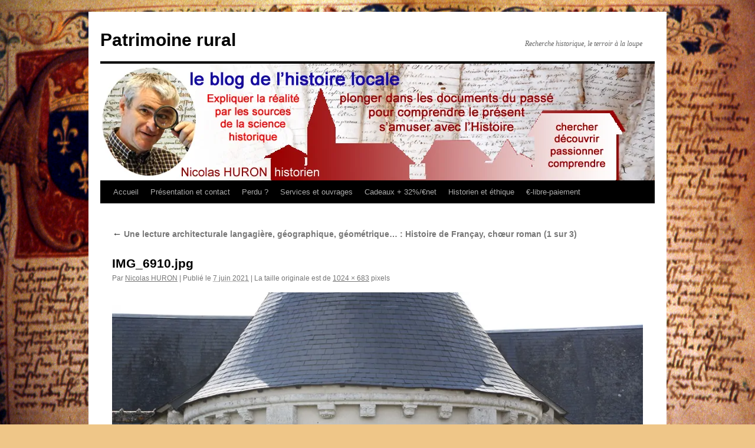

--- FILE ---
content_type: text/html; charset=UTF-8
request_url: https://patrimoine-rural.com/une-lecture-architecturale-langagiere-geographique-geometrique-histoire-de-francay-choeur-roman-1-sur-3/img_6910-jpg/
body_size: 8685
content:
<!DOCTYPE html>
<html dir="ltr" lang="fr-FR" prefix="og: https://ogp.me/ns#">
<head>
<meta charset="UTF-8" />

<link rel="profile" href="https://gmpg.org/xfn/11" />
<link rel="stylesheet" type="text/css" media="all" href="https://patrimoine-rural.com/wp-content/themes/twentyten/style.css?ver=20251202" />
<link rel="pingback" href="https://patrimoine-rural.com/xmlrpc.php">
	<style>img:is([sizes="auto" i], [sizes^="auto," i]) { contain-intrinsic-size: 3000px 1500px }</style>
	
		<!-- All in One SEO 4.9.3 - aioseo.com -->
		<title>IMG_6910.jpg | Patrimoine rural</title>
	<meta name="robots" content="max-image-preview:large" />
	<meta name="author" content="Nicolas HURON"/>
	<link rel="canonical" href="https://patrimoine-rural.com/une-lecture-architecturale-langagiere-geographique-geometrique-histoire-de-francay-choeur-roman-1-sur-3/img_6910-jpg/" />
	<meta name="generator" content="All in One SEO (AIOSEO) 4.9.3" />
		<meta property="og:locale" content="fr_FR" />
		<meta property="og:site_name" content="Patrimoine rural | Recherche historique, le terroir à la loupe" />
		<meta property="og:type" content="article" />
		<meta property="og:title" content="IMG_6910.jpg | Patrimoine rural" />
		<meta property="og:url" content="https://patrimoine-rural.com/une-lecture-architecturale-langagiere-geographique-geometrique-histoire-de-francay-choeur-roman-1-sur-3/img_6910-jpg/" />
		<meta property="article:published_time" content="2021-06-07T15:40:43+00:00" />
		<meta property="article:modified_time" content="2021-06-07T15:40:43+00:00" />
		<meta name="twitter:card" content="summary" />
		<meta name="twitter:title" content="IMG_6910.jpg | Patrimoine rural" />
		<script type="application/ld+json" class="aioseo-schema">
			{"@context":"https:\/\/schema.org","@graph":[{"@type":"BreadcrumbList","@id":"https:\/\/patrimoine-rural.com\/une-lecture-architecturale-langagiere-geographique-geometrique-histoire-de-francay-choeur-roman-1-sur-3\/img_6910-jpg\/#breadcrumblist","itemListElement":[{"@type":"ListItem","@id":"https:\/\/patrimoine-rural.com#listItem","position":1,"name":"Home","item":"https:\/\/patrimoine-rural.com","nextItem":{"@type":"ListItem","@id":"https:\/\/patrimoine-rural.com\/une-lecture-architecturale-langagiere-geographique-geometrique-histoire-de-francay-choeur-roman-1-sur-3\/img_6910-jpg\/#listItem","name":"IMG_6910.jpg"}},{"@type":"ListItem","@id":"https:\/\/patrimoine-rural.com\/une-lecture-architecturale-langagiere-geographique-geometrique-histoire-de-francay-choeur-roman-1-sur-3\/img_6910-jpg\/#listItem","position":2,"name":"IMG_6910.jpg","previousItem":{"@type":"ListItem","@id":"https:\/\/patrimoine-rural.com#listItem","name":"Home"}}]},{"@type":"ItemPage","@id":"https:\/\/patrimoine-rural.com\/une-lecture-architecturale-langagiere-geographique-geometrique-histoire-de-francay-choeur-roman-1-sur-3\/img_6910-jpg\/#itempage","url":"https:\/\/patrimoine-rural.com\/une-lecture-architecturale-langagiere-geographique-geometrique-histoire-de-francay-choeur-roman-1-sur-3\/img_6910-jpg\/","name":"IMG_6910.jpg | Patrimoine rural","inLanguage":"fr-FR","isPartOf":{"@id":"https:\/\/patrimoine-rural.com\/#website"},"breadcrumb":{"@id":"https:\/\/patrimoine-rural.com\/une-lecture-architecturale-langagiere-geographique-geometrique-histoire-de-francay-choeur-roman-1-sur-3\/img_6910-jpg\/#breadcrumblist"},"author":{"@id":"https:\/\/patrimoine-rural.com\/author\/admin7673\/#author"},"creator":{"@id":"https:\/\/patrimoine-rural.com\/author\/admin7673\/#author"},"datePublished":"2021-06-07T17:40:43+02:00","dateModified":"2021-06-07T17:40:43+02:00"},{"@type":"Person","@id":"https:\/\/patrimoine-rural.com\/#person","name":"Nicolas HURON","image":{"@type":"ImageObject","@id":"https:\/\/patrimoine-rural.com\/une-lecture-architecturale-langagiere-geographique-geometrique-histoire-de-francay-choeur-roman-1-sur-3\/img_6910-jpg\/#personImage","url":"https:\/\/secure.gravatar.com\/avatar\/3ddd5b6a50cbf8eaceae26bb16d983db33b8dcb1964a48a41285546ef2649118?s=96&d=mm&r=g","width":96,"height":96,"caption":"Nicolas HURON"}},{"@type":"Person","@id":"https:\/\/patrimoine-rural.com\/author\/admin7673\/#author","url":"https:\/\/patrimoine-rural.com\/author\/admin7673\/","name":"Nicolas HURON","image":{"@type":"ImageObject","@id":"https:\/\/patrimoine-rural.com\/une-lecture-architecturale-langagiere-geographique-geometrique-histoire-de-francay-choeur-roman-1-sur-3\/img_6910-jpg\/#authorImage","url":"https:\/\/secure.gravatar.com\/avatar\/3ddd5b6a50cbf8eaceae26bb16d983db33b8dcb1964a48a41285546ef2649118?s=96&d=mm&r=g","width":96,"height":96,"caption":"Nicolas HURON"}},{"@type":"WebSite","@id":"https:\/\/patrimoine-rural.com\/#website","url":"https:\/\/patrimoine-rural.com\/","name":"Patrimoine rural","description":"Recherche historique, le terroir \u00e0 la loupe","inLanguage":"fr-FR","publisher":{"@id":"https:\/\/patrimoine-rural.com\/#person"}}]}
		</script>
		<!-- All in One SEO -->

<link rel='dns-prefetch' href='//stats.wp.com' />
<link rel='dns-prefetch' href='//v0.wordpress.com' />
<link rel='preconnect' href='//i0.wp.com' />
<script type="text/javascript">
/* <![CDATA[ */
window._wpemojiSettings = {"baseUrl":"https:\/\/s.w.org\/images\/core\/emoji\/16.0.1\/72x72\/","ext":".png","svgUrl":"https:\/\/s.w.org\/images\/core\/emoji\/16.0.1\/svg\/","svgExt":".svg","source":{"concatemoji":"https:\/\/patrimoine-rural.com\/wp-includes\/js\/wp-emoji-release.min.js?ver=6.8.3"}};
/*! This file is auto-generated */
!function(s,n){var o,i,e;function c(e){try{var t={supportTests:e,timestamp:(new Date).valueOf()};sessionStorage.setItem(o,JSON.stringify(t))}catch(e){}}function p(e,t,n){e.clearRect(0,0,e.canvas.width,e.canvas.height),e.fillText(t,0,0);var t=new Uint32Array(e.getImageData(0,0,e.canvas.width,e.canvas.height).data),a=(e.clearRect(0,0,e.canvas.width,e.canvas.height),e.fillText(n,0,0),new Uint32Array(e.getImageData(0,0,e.canvas.width,e.canvas.height).data));return t.every(function(e,t){return e===a[t]})}function u(e,t){e.clearRect(0,0,e.canvas.width,e.canvas.height),e.fillText(t,0,0);for(var n=e.getImageData(16,16,1,1),a=0;a<n.data.length;a++)if(0!==n.data[a])return!1;return!0}function f(e,t,n,a){switch(t){case"flag":return n(e,"\ud83c\udff3\ufe0f\u200d\u26a7\ufe0f","\ud83c\udff3\ufe0f\u200b\u26a7\ufe0f")?!1:!n(e,"\ud83c\udde8\ud83c\uddf6","\ud83c\udde8\u200b\ud83c\uddf6")&&!n(e,"\ud83c\udff4\udb40\udc67\udb40\udc62\udb40\udc65\udb40\udc6e\udb40\udc67\udb40\udc7f","\ud83c\udff4\u200b\udb40\udc67\u200b\udb40\udc62\u200b\udb40\udc65\u200b\udb40\udc6e\u200b\udb40\udc67\u200b\udb40\udc7f");case"emoji":return!a(e,"\ud83e\udedf")}return!1}function g(e,t,n,a){var r="undefined"!=typeof WorkerGlobalScope&&self instanceof WorkerGlobalScope?new OffscreenCanvas(300,150):s.createElement("canvas"),o=r.getContext("2d",{willReadFrequently:!0}),i=(o.textBaseline="top",o.font="600 32px Arial",{});return e.forEach(function(e){i[e]=t(o,e,n,a)}),i}function t(e){var t=s.createElement("script");t.src=e,t.defer=!0,s.head.appendChild(t)}"undefined"!=typeof Promise&&(o="wpEmojiSettingsSupports",i=["flag","emoji"],n.supports={everything:!0,everythingExceptFlag:!0},e=new Promise(function(e){s.addEventListener("DOMContentLoaded",e,{once:!0})}),new Promise(function(t){var n=function(){try{var e=JSON.parse(sessionStorage.getItem(o));if("object"==typeof e&&"number"==typeof e.timestamp&&(new Date).valueOf()<e.timestamp+604800&&"object"==typeof e.supportTests)return e.supportTests}catch(e){}return null}();if(!n){if("undefined"!=typeof Worker&&"undefined"!=typeof OffscreenCanvas&&"undefined"!=typeof URL&&URL.createObjectURL&&"undefined"!=typeof Blob)try{var e="postMessage("+g.toString()+"("+[JSON.stringify(i),f.toString(),p.toString(),u.toString()].join(",")+"));",a=new Blob([e],{type:"text/javascript"}),r=new Worker(URL.createObjectURL(a),{name:"wpTestEmojiSupports"});return void(r.onmessage=function(e){c(n=e.data),r.terminate(),t(n)})}catch(e){}c(n=g(i,f,p,u))}t(n)}).then(function(e){for(var t in e)n.supports[t]=e[t],n.supports.everything=n.supports.everything&&n.supports[t],"flag"!==t&&(n.supports.everythingExceptFlag=n.supports.everythingExceptFlag&&n.supports[t]);n.supports.everythingExceptFlag=n.supports.everythingExceptFlag&&!n.supports.flag,n.DOMReady=!1,n.readyCallback=function(){n.DOMReady=!0}}).then(function(){return e}).then(function(){var e;n.supports.everything||(n.readyCallback(),(e=n.source||{}).concatemoji?t(e.concatemoji):e.wpemoji&&e.twemoji&&(t(e.twemoji),t(e.wpemoji)))}))}((window,document),window._wpemojiSettings);
/* ]]> */
</script>
<style id='wp-emoji-styles-inline-css' type='text/css'>

	img.wp-smiley, img.emoji {
		display: inline !important;
		border: none !important;
		box-shadow: none !important;
		height: 1em !important;
		width: 1em !important;
		margin: 0 0.07em !important;
		vertical-align: -0.1em !important;
		background: none !important;
		padding: 0 !important;
	}
</style>
<link rel='stylesheet' id='wp-block-library-css' href='https://patrimoine-rural.com/wp-includes/css/dist/block-library/style.min.css?ver=6.8.3' type='text/css' media='all' />
<style id='wp-block-library-theme-inline-css' type='text/css'>
.wp-block-audio :where(figcaption){color:#555;font-size:13px;text-align:center}.is-dark-theme .wp-block-audio :where(figcaption){color:#ffffffa6}.wp-block-audio{margin:0 0 1em}.wp-block-code{border:1px solid #ccc;border-radius:4px;font-family:Menlo,Consolas,monaco,monospace;padding:.8em 1em}.wp-block-embed :where(figcaption){color:#555;font-size:13px;text-align:center}.is-dark-theme .wp-block-embed :where(figcaption){color:#ffffffa6}.wp-block-embed{margin:0 0 1em}.blocks-gallery-caption{color:#555;font-size:13px;text-align:center}.is-dark-theme .blocks-gallery-caption{color:#ffffffa6}:root :where(.wp-block-image figcaption){color:#555;font-size:13px;text-align:center}.is-dark-theme :root :where(.wp-block-image figcaption){color:#ffffffa6}.wp-block-image{margin:0 0 1em}.wp-block-pullquote{border-bottom:4px solid;border-top:4px solid;color:currentColor;margin-bottom:1.75em}.wp-block-pullquote cite,.wp-block-pullquote footer,.wp-block-pullquote__citation{color:currentColor;font-size:.8125em;font-style:normal;text-transform:uppercase}.wp-block-quote{border-left:.25em solid;margin:0 0 1.75em;padding-left:1em}.wp-block-quote cite,.wp-block-quote footer{color:currentColor;font-size:.8125em;font-style:normal;position:relative}.wp-block-quote:where(.has-text-align-right){border-left:none;border-right:.25em solid;padding-left:0;padding-right:1em}.wp-block-quote:where(.has-text-align-center){border:none;padding-left:0}.wp-block-quote.is-large,.wp-block-quote.is-style-large,.wp-block-quote:where(.is-style-plain){border:none}.wp-block-search .wp-block-search__label{font-weight:700}.wp-block-search__button{border:1px solid #ccc;padding:.375em .625em}:where(.wp-block-group.has-background){padding:1.25em 2.375em}.wp-block-separator.has-css-opacity{opacity:.4}.wp-block-separator{border:none;border-bottom:2px solid;margin-left:auto;margin-right:auto}.wp-block-separator.has-alpha-channel-opacity{opacity:1}.wp-block-separator:not(.is-style-wide):not(.is-style-dots){width:100px}.wp-block-separator.has-background:not(.is-style-dots){border-bottom:none;height:1px}.wp-block-separator.has-background:not(.is-style-wide):not(.is-style-dots){height:2px}.wp-block-table{margin:0 0 1em}.wp-block-table td,.wp-block-table th{word-break:normal}.wp-block-table :where(figcaption){color:#555;font-size:13px;text-align:center}.is-dark-theme .wp-block-table :where(figcaption){color:#ffffffa6}.wp-block-video :where(figcaption){color:#555;font-size:13px;text-align:center}.is-dark-theme .wp-block-video :where(figcaption){color:#ffffffa6}.wp-block-video{margin:0 0 1em}:root :where(.wp-block-template-part.has-background){margin-bottom:0;margin-top:0;padding:1.25em 2.375em}
</style>
<style id='classic-theme-styles-inline-css' type='text/css'>
/*! This file is auto-generated */
.wp-block-button__link{color:#fff;background-color:#32373c;border-radius:9999px;box-shadow:none;text-decoration:none;padding:calc(.667em + 2px) calc(1.333em + 2px);font-size:1.125em}.wp-block-file__button{background:#32373c;color:#fff;text-decoration:none}
</style>
<link rel='stylesheet' id='aioseo/css/src/vue/standalone/blocks/table-of-contents/global.scss-css' href='https://patrimoine-rural.com/wp-content/plugins/all-in-one-seo-pack/dist/Lite/assets/css/table-of-contents/global.e90f6d47.css?ver=4.9.3' type='text/css' media='all' />
<link rel='stylesheet' id='mediaelement-css' href='https://patrimoine-rural.com/wp-includes/js/mediaelement/mediaelementplayer-legacy.min.css?ver=4.2.17' type='text/css' media='all' />
<link rel='stylesheet' id='wp-mediaelement-css' href='https://patrimoine-rural.com/wp-includes/js/mediaelement/wp-mediaelement.min.css?ver=6.8.3' type='text/css' media='all' />
<style id='jetpack-sharing-buttons-style-inline-css' type='text/css'>
.jetpack-sharing-buttons__services-list{display:flex;flex-direction:row;flex-wrap:wrap;gap:0;list-style-type:none;margin:5px;padding:0}.jetpack-sharing-buttons__services-list.has-small-icon-size{font-size:12px}.jetpack-sharing-buttons__services-list.has-normal-icon-size{font-size:16px}.jetpack-sharing-buttons__services-list.has-large-icon-size{font-size:24px}.jetpack-sharing-buttons__services-list.has-huge-icon-size{font-size:36px}@media print{.jetpack-sharing-buttons__services-list{display:none!important}}.editor-styles-wrapper .wp-block-jetpack-sharing-buttons{gap:0;padding-inline-start:0}ul.jetpack-sharing-buttons__services-list.has-background{padding:1.25em 2.375em}
</style>
<style id='powerpress-player-block-style-inline-css' type='text/css'>


</style>
<style id='global-styles-inline-css' type='text/css'>
:root{--wp--preset--aspect-ratio--square: 1;--wp--preset--aspect-ratio--4-3: 4/3;--wp--preset--aspect-ratio--3-4: 3/4;--wp--preset--aspect-ratio--3-2: 3/2;--wp--preset--aspect-ratio--2-3: 2/3;--wp--preset--aspect-ratio--16-9: 16/9;--wp--preset--aspect-ratio--9-16: 9/16;--wp--preset--color--black: #000;--wp--preset--color--cyan-bluish-gray: #abb8c3;--wp--preset--color--white: #fff;--wp--preset--color--pale-pink: #f78da7;--wp--preset--color--vivid-red: #cf2e2e;--wp--preset--color--luminous-vivid-orange: #ff6900;--wp--preset--color--luminous-vivid-amber: #fcb900;--wp--preset--color--light-green-cyan: #7bdcb5;--wp--preset--color--vivid-green-cyan: #00d084;--wp--preset--color--pale-cyan-blue: #8ed1fc;--wp--preset--color--vivid-cyan-blue: #0693e3;--wp--preset--color--vivid-purple: #9b51e0;--wp--preset--color--blue: #0066cc;--wp--preset--color--medium-gray: #666;--wp--preset--color--light-gray: #f1f1f1;--wp--preset--gradient--vivid-cyan-blue-to-vivid-purple: linear-gradient(135deg,rgba(6,147,227,1) 0%,rgb(155,81,224) 100%);--wp--preset--gradient--light-green-cyan-to-vivid-green-cyan: linear-gradient(135deg,rgb(122,220,180) 0%,rgb(0,208,130) 100%);--wp--preset--gradient--luminous-vivid-amber-to-luminous-vivid-orange: linear-gradient(135deg,rgba(252,185,0,1) 0%,rgba(255,105,0,1) 100%);--wp--preset--gradient--luminous-vivid-orange-to-vivid-red: linear-gradient(135deg,rgba(255,105,0,1) 0%,rgb(207,46,46) 100%);--wp--preset--gradient--very-light-gray-to-cyan-bluish-gray: linear-gradient(135deg,rgb(238,238,238) 0%,rgb(169,184,195) 100%);--wp--preset--gradient--cool-to-warm-spectrum: linear-gradient(135deg,rgb(74,234,220) 0%,rgb(151,120,209) 20%,rgb(207,42,186) 40%,rgb(238,44,130) 60%,rgb(251,105,98) 80%,rgb(254,248,76) 100%);--wp--preset--gradient--blush-light-purple: linear-gradient(135deg,rgb(255,206,236) 0%,rgb(152,150,240) 100%);--wp--preset--gradient--blush-bordeaux: linear-gradient(135deg,rgb(254,205,165) 0%,rgb(254,45,45) 50%,rgb(107,0,62) 100%);--wp--preset--gradient--luminous-dusk: linear-gradient(135deg,rgb(255,203,112) 0%,rgb(199,81,192) 50%,rgb(65,88,208) 100%);--wp--preset--gradient--pale-ocean: linear-gradient(135deg,rgb(255,245,203) 0%,rgb(182,227,212) 50%,rgb(51,167,181) 100%);--wp--preset--gradient--electric-grass: linear-gradient(135deg,rgb(202,248,128) 0%,rgb(113,206,126) 100%);--wp--preset--gradient--midnight: linear-gradient(135deg,rgb(2,3,129) 0%,rgb(40,116,252) 100%);--wp--preset--font-size--small: 13px;--wp--preset--font-size--medium: 20px;--wp--preset--font-size--large: 36px;--wp--preset--font-size--x-large: 42px;--wp--preset--spacing--20: 0.44rem;--wp--preset--spacing--30: 0.67rem;--wp--preset--spacing--40: 1rem;--wp--preset--spacing--50: 1.5rem;--wp--preset--spacing--60: 2.25rem;--wp--preset--spacing--70: 3.38rem;--wp--preset--spacing--80: 5.06rem;--wp--preset--shadow--natural: 6px 6px 9px rgba(0, 0, 0, 0.2);--wp--preset--shadow--deep: 12px 12px 50px rgba(0, 0, 0, 0.4);--wp--preset--shadow--sharp: 6px 6px 0px rgba(0, 0, 0, 0.2);--wp--preset--shadow--outlined: 6px 6px 0px -3px rgba(255, 255, 255, 1), 6px 6px rgba(0, 0, 0, 1);--wp--preset--shadow--crisp: 6px 6px 0px rgba(0, 0, 0, 1);}:where(.is-layout-flex){gap: 0.5em;}:where(.is-layout-grid){gap: 0.5em;}body .is-layout-flex{display: flex;}.is-layout-flex{flex-wrap: wrap;align-items: center;}.is-layout-flex > :is(*, div){margin: 0;}body .is-layout-grid{display: grid;}.is-layout-grid > :is(*, div){margin: 0;}:where(.wp-block-columns.is-layout-flex){gap: 2em;}:where(.wp-block-columns.is-layout-grid){gap: 2em;}:where(.wp-block-post-template.is-layout-flex){gap: 1.25em;}:where(.wp-block-post-template.is-layout-grid){gap: 1.25em;}.has-black-color{color: var(--wp--preset--color--black) !important;}.has-cyan-bluish-gray-color{color: var(--wp--preset--color--cyan-bluish-gray) !important;}.has-white-color{color: var(--wp--preset--color--white) !important;}.has-pale-pink-color{color: var(--wp--preset--color--pale-pink) !important;}.has-vivid-red-color{color: var(--wp--preset--color--vivid-red) !important;}.has-luminous-vivid-orange-color{color: var(--wp--preset--color--luminous-vivid-orange) !important;}.has-luminous-vivid-amber-color{color: var(--wp--preset--color--luminous-vivid-amber) !important;}.has-light-green-cyan-color{color: var(--wp--preset--color--light-green-cyan) !important;}.has-vivid-green-cyan-color{color: var(--wp--preset--color--vivid-green-cyan) !important;}.has-pale-cyan-blue-color{color: var(--wp--preset--color--pale-cyan-blue) !important;}.has-vivid-cyan-blue-color{color: var(--wp--preset--color--vivid-cyan-blue) !important;}.has-vivid-purple-color{color: var(--wp--preset--color--vivid-purple) !important;}.has-black-background-color{background-color: var(--wp--preset--color--black) !important;}.has-cyan-bluish-gray-background-color{background-color: var(--wp--preset--color--cyan-bluish-gray) !important;}.has-white-background-color{background-color: var(--wp--preset--color--white) !important;}.has-pale-pink-background-color{background-color: var(--wp--preset--color--pale-pink) !important;}.has-vivid-red-background-color{background-color: var(--wp--preset--color--vivid-red) !important;}.has-luminous-vivid-orange-background-color{background-color: var(--wp--preset--color--luminous-vivid-orange) !important;}.has-luminous-vivid-amber-background-color{background-color: var(--wp--preset--color--luminous-vivid-amber) !important;}.has-light-green-cyan-background-color{background-color: var(--wp--preset--color--light-green-cyan) !important;}.has-vivid-green-cyan-background-color{background-color: var(--wp--preset--color--vivid-green-cyan) !important;}.has-pale-cyan-blue-background-color{background-color: var(--wp--preset--color--pale-cyan-blue) !important;}.has-vivid-cyan-blue-background-color{background-color: var(--wp--preset--color--vivid-cyan-blue) !important;}.has-vivid-purple-background-color{background-color: var(--wp--preset--color--vivid-purple) !important;}.has-black-border-color{border-color: var(--wp--preset--color--black) !important;}.has-cyan-bluish-gray-border-color{border-color: var(--wp--preset--color--cyan-bluish-gray) !important;}.has-white-border-color{border-color: var(--wp--preset--color--white) !important;}.has-pale-pink-border-color{border-color: var(--wp--preset--color--pale-pink) !important;}.has-vivid-red-border-color{border-color: var(--wp--preset--color--vivid-red) !important;}.has-luminous-vivid-orange-border-color{border-color: var(--wp--preset--color--luminous-vivid-orange) !important;}.has-luminous-vivid-amber-border-color{border-color: var(--wp--preset--color--luminous-vivid-amber) !important;}.has-light-green-cyan-border-color{border-color: var(--wp--preset--color--light-green-cyan) !important;}.has-vivid-green-cyan-border-color{border-color: var(--wp--preset--color--vivid-green-cyan) !important;}.has-pale-cyan-blue-border-color{border-color: var(--wp--preset--color--pale-cyan-blue) !important;}.has-vivid-cyan-blue-border-color{border-color: var(--wp--preset--color--vivid-cyan-blue) !important;}.has-vivid-purple-border-color{border-color: var(--wp--preset--color--vivid-purple) !important;}.has-vivid-cyan-blue-to-vivid-purple-gradient-background{background: var(--wp--preset--gradient--vivid-cyan-blue-to-vivid-purple) !important;}.has-light-green-cyan-to-vivid-green-cyan-gradient-background{background: var(--wp--preset--gradient--light-green-cyan-to-vivid-green-cyan) !important;}.has-luminous-vivid-amber-to-luminous-vivid-orange-gradient-background{background: var(--wp--preset--gradient--luminous-vivid-amber-to-luminous-vivid-orange) !important;}.has-luminous-vivid-orange-to-vivid-red-gradient-background{background: var(--wp--preset--gradient--luminous-vivid-orange-to-vivid-red) !important;}.has-very-light-gray-to-cyan-bluish-gray-gradient-background{background: var(--wp--preset--gradient--very-light-gray-to-cyan-bluish-gray) !important;}.has-cool-to-warm-spectrum-gradient-background{background: var(--wp--preset--gradient--cool-to-warm-spectrum) !important;}.has-blush-light-purple-gradient-background{background: var(--wp--preset--gradient--blush-light-purple) !important;}.has-blush-bordeaux-gradient-background{background: var(--wp--preset--gradient--blush-bordeaux) !important;}.has-luminous-dusk-gradient-background{background: var(--wp--preset--gradient--luminous-dusk) !important;}.has-pale-ocean-gradient-background{background: var(--wp--preset--gradient--pale-ocean) !important;}.has-electric-grass-gradient-background{background: var(--wp--preset--gradient--electric-grass) !important;}.has-midnight-gradient-background{background: var(--wp--preset--gradient--midnight) !important;}.has-small-font-size{font-size: var(--wp--preset--font-size--small) !important;}.has-medium-font-size{font-size: var(--wp--preset--font-size--medium) !important;}.has-large-font-size{font-size: var(--wp--preset--font-size--large) !important;}.has-x-large-font-size{font-size: var(--wp--preset--font-size--x-large) !important;}
:where(.wp-block-post-template.is-layout-flex){gap: 1.25em;}:where(.wp-block-post-template.is-layout-grid){gap: 1.25em;}
:where(.wp-block-columns.is-layout-flex){gap: 2em;}:where(.wp-block-columns.is-layout-grid){gap: 2em;}
:root :where(.wp-block-pullquote){font-size: 1.5em;line-height: 1.6;}
</style>
<link rel='stylesheet' id='spacexchimp_p008-font-awesome-css-frontend-css' href='https://patrimoine-rural.com/wp-content/plugins/simple-scroll-to-top-button/inc/lib/font-awesome/css/font-awesome.css?ver=4.46' type='text/css' media='screen' />
<link rel='stylesheet' id='spacexchimp_p008-frontend-css-css' href='https://patrimoine-rural.com/wp-content/plugins/simple-scroll-to-top-button/inc/css/frontend.css?ver=4.46' type='text/css' media='all' />
<style id='spacexchimp_p008-frontend-css-inline-css' type='text/css'>

                    #ssttbutton {
                        font-size: 25px;
                    }
                    .ssttbutton-background {
                        color: #e28f00;
                    }
                    .ssttbutton-symbol {
                        color: #ffffff;
                    }
                  
</style>
<link rel='stylesheet' id='twentyten-block-style-css' href='https://patrimoine-rural.com/wp-content/themes/twentyten/blocks.css?ver=20250220' type='text/css' media='all' />
<script type="text/javascript" src="https://patrimoine-rural.com/wp-includes/js/jquery/jquery.min.js?ver=3.7.1" id="jquery-core-js"></script>
<script type="text/javascript" src="https://patrimoine-rural.com/wp-includes/js/jquery/jquery-migrate.min.js?ver=3.4.1" id="jquery-migrate-js"></script>
<link rel="https://api.w.org/" href="https://patrimoine-rural.com/wp-json/" /><link rel="alternate" title="JSON" type="application/json" href="https://patrimoine-rural.com/wp-json/wp/v2/media/6515" /><link rel="EditURI" type="application/rsd+xml" title="RSD" href="https://patrimoine-rural.com/xmlrpc.php?rsd" />
<meta name="generator" content="WordPress 6.8.3" />
<link rel='shortlink' href='https://wp.me/a70QdA-1H5' />
<link rel="alternate" title="oEmbed (JSON)" type="application/json+oembed" href="https://patrimoine-rural.com/wp-json/oembed/1.0/embed?url=https%3A%2F%2Fpatrimoine-rural.com%2Fune-lecture-architecturale-langagiere-geographique-geometrique-histoire-de-francay-choeur-roman-1-sur-3%2Fimg_6910-jpg%2F" />
<link rel="alternate" title="oEmbed (XML)" type="text/xml+oembed" href="https://patrimoine-rural.com/wp-json/oembed/1.0/embed?url=https%3A%2F%2Fpatrimoine-rural.com%2Fune-lecture-architecturale-langagiere-geographique-geometrique-histoire-de-francay-choeur-roman-1-sur-3%2Fimg_6910-jpg%2F&#038;format=xml" />
            <script type="text/javascript"><!--
                                function powerpress_pinw(pinw_url){window.open(pinw_url, 'PowerPressPlayer','toolbar=0,status=0,resizable=1,width=460,height=320');	return false;}
                //-->

                // tabnab protection
                window.addEventListener('load', function () {
                    // make all links have rel="noopener noreferrer"
                    document.querySelectorAll('a[target="_blank"]').forEach(link => {
                        link.setAttribute('rel', 'noopener noreferrer');
                    });
                });
            </script>
            	<style>img#wpstats{display:none}</style>
		<style>.removed_link, a.removed_link {
	text-decoration: line-through;
}</style><style type="text/css" id="custom-background-css">
body.custom-background { background-color: #efc688; background-image: url("https://patrimoine-rural.com/wp-content/uploads/2018/03/ParcheminJJRoyal.jpg"); background-position: left top; background-size: cover; background-repeat: no-repeat; background-attachment: fixed; }
</style>
	<link rel="icon" href="https://i0.wp.com/patrimoine-rural.com/wp-content/uploads/2015/12/cropped-Pal%C3%A9ographe-copie1.jpg?fit=32%2C32&#038;ssl=1" sizes="32x32" />
<link rel="icon" href="https://i0.wp.com/patrimoine-rural.com/wp-content/uploads/2015/12/cropped-Pal%C3%A9ographe-copie1.jpg?fit=192%2C192&#038;ssl=1" sizes="192x192" />
<link rel="apple-touch-icon" href="https://i0.wp.com/patrimoine-rural.com/wp-content/uploads/2015/12/cropped-Pal%C3%A9ographe-copie1.jpg?fit=180%2C180&#038;ssl=1" />
<meta name="msapplication-TileImage" content="https://i0.wp.com/patrimoine-rural.com/wp-content/uploads/2015/12/cropped-Pal%C3%A9ographe-copie1.jpg?fit=270%2C270&#038;ssl=1" />
</head>

<body class="attachment wp-singular attachment-template-default single single-attachment postid-6515 attachmentid-6515 attachment-jpeg custom-background wp-theme-twentyten">
<div id="wrapper" class="hfeed">
		<a href="#content" class="screen-reader-text skip-link">Aller au contenu</a>
	<div id="header">
		<div id="masthead">
			<div id="branding" role="banner">
									<div id="site-title">
						<span>
							<a href="https://patrimoine-rural.com/" rel="home" >Patrimoine rural</a>
						</span>
					</div>
										<div id="site-description">Recherche historique, le terroir à la loupe</div>
					<img src="https://patrimoine-rural.com/wp-content/uploads/2018/03/Image-dentête-2-copie-1.jpg" width="940" height="198" alt="Patrimoine rural" srcset="https://i0.wp.com/patrimoine-rural.com/wp-content/uploads/2018/03/Image-dent%C3%AAte-2-copie-1.jpg?w=940&amp;ssl=1 940w, https://i0.wp.com/patrimoine-rural.com/wp-content/uploads/2018/03/Image-dent%C3%AAte-2-copie-1.jpg?resize=300%2C63&amp;ssl=1 300w, https://i0.wp.com/patrimoine-rural.com/wp-content/uploads/2018/03/Image-dent%C3%AAte-2-copie-1.jpg?resize=768%2C162&amp;ssl=1 768w" sizes="(max-width: 940px) 100vw, 940px" decoding="async" fetchpriority="high" />			</div><!-- #branding -->

			<div id="access" role="navigation">
				<div class="menu-header"><ul id="menu-menu-1" class="menu"><li id="menu-item-691" class="menu-item menu-item-type-custom menu-item-object-custom menu-item-home menu-item-691"><a href="http://patrimoine-rural.com/">Accueil</a></li>
<li id="menu-item-1022" class="menu-item menu-item-type-post_type menu-item-object-page menu-item-1022"><a href="https://patrimoine-rural.com/contact/">Présentation et contact</a></li>
<li id="menu-item-1299" class="menu-item menu-item-type-post_type menu-item-object-page menu-item-1299"><a href="https://patrimoine-rural.com/perdu/">Perdu ?</a></li>
<li id="menu-item-695" class="menu-item menu-item-type-custom menu-item-object-custom menu-item-695"><a target="_blank" href="http://nicolas-huron.e-monsite.com/" title="Livres et services" class="external">Services et ouvrages</a></li>
<li id="menu-item-1089" class="menu-item menu-item-type-post_type menu-item-object-page menu-item-1089"><a href="https://patrimoine-rural.com/cadeaux/">Cadeaux + 32%/€net</a></li>
<li id="menu-item-2849" class="menu-item menu-item-type-post_type menu-item-object-page menu-item-2849"><a href="https://patrimoine-rural.com/lhistorien-et-son-ethique/">Historien et éthique</a></li>
<li id="menu-item-1066" class="menu-item menu-item-type-post_type menu-item-object-page menu-item-1066"><a href="https://patrimoine-rural.com/e-libre-paiement/">€-libre-paiement</a></li>
</ul></div>			</div><!-- #access -->
		</div><!-- #masthead -->
	</div><!-- #header -->

	<div id="main">

		<div id="container" class="single-attachment">
			<div id="content" role="main">

			

									<p class="page-title"><a href="https://patrimoine-rural.com/une-lecture-architecturale-langagiere-geographique-geometrique-histoire-de-francay-choeur-roman-1-sur-3/" title="Aller à Une lecture architecturale langagi&egrave;re, g&eacute;ographique, g&eacute;om&eacute;trique&hellip; : Histoire de Fran&ccedil;ay, ch&oelig;ur roman (1 sur 3)" rel="gallery">
						<span class="meta-nav">&larr;</span> Une lecture architecturale langagi&egrave;re, g&eacute;ographique, g&eacute;om&eacute;trique&hellip; : Histoire de Fran&ccedil;ay, ch&oelig;ur roman (1 sur 3)					</a></p>
				
					<div id="post-6515" class="post-6515 attachment type-attachment status-inherit hentry">
					<h2 class="entry-title">IMG_6910.jpg</h2>

					<div class="entry-meta">
						<span class="meta-prep meta-prep-author">Par</span> <span class="author vcard"><a class="url fn n" href="https://patrimoine-rural.com/author/admin7673/" title="Afficher tous les articles par Nicolas HURON" rel="author">Nicolas HURON</a></span>							<span class="meta-sep">|</span>
							<span class="meta-prep meta-prep-entry-date">Publié le</span> <span class="entry-date"><abbr class="published" title="17 h 40 min">7 juin 2021</abbr></span> <span class="meta-sep">|</span> La taille originale est de <a href="https://patrimoine-rural.com/wp-content/uploads/2021/06/IMG_6910.jpg" title="Lien vers l&rsquo;image originale">1024 &times; 683</a> pixels													</div><!-- .entry-meta -->

						<div class="entry-content">
						<div class="entry-attachment">
								<p class="attachment"><a href="https://patrimoine-rural.com/une-lecture-architecturale-langagiere-geographique-geometrique-histoire-de-francay-choeur-roman-1-sur-3/img_6910_thumb-jpg/" title="IMG_6910.jpg" rel="attachment">
							<img width="900" height="600" src="https://i0.wp.com/patrimoine-rural.com/wp-content/uploads/2021/06/IMG_6910.jpg?fit=900%2C600&amp;ssl=1" class="attachment-900x900 size-900x900" alt="" decoding="async" srcset="https://i0.wp.com/patrimoine-rural.com/wp-content/uploads/2021/06/IMG_6910.jpg?w=1024&amp;ssl=1 1024w, https://i0.wp.com/patrimoine-rural.com/wp-content/uploads/2021/06/IMG_6910.jpg?resize=300%2C200&amp;ssl=1 300w, https://i0.wp.com/patrimoine-rural.com/wp-content/uploads/2021/06/IMG_6910.jpg?resize=768%2C512&amp;ssl=1 768w" sizes="(max-width: 900px) 100vw, 900px" />							</a></p>

							<div id="nav-below" class="navigation">
							<div class="nav-previous"><a href='https://patrimoine-rural.com/une-lecture-architecturale-langagiere-geographique-geometrique-histoire-de-francay-choeur-roman-1-sur-3/plan-au-sol-2015_thumb-png/'>Plan-au-sol-2015_thumb.png</a></div>
							<div class="nav-next"><a href='https://patrimoine-rural.com/une-lecture-architecturale-langagiere-geographique-geometrique-histoire-de-francay-choeur-roman-1-sur-3/img_6910_thumb-jpg/'>IMG_6910_thumb.jpg</a></div>
						</div><!-- #nav-below -->
								</div><!-- .entry-attachment -->
						<div class="entry-caption">
						</div>

				
					</div><!-- .entry-content -->

					<div class="entry-utility">
						Vous pouvez la mettre en favoris avec <a href="https://patrimoine-rural.com/une-lecture-architecturale-langagiere-geographique-geometrique-histoire-de-francay-choeur-roman-1-sur-3/img_6910-jpg/" title="Permalien pour IMG_6910.jpg" rel="bookmark">ce permalien</a>.											</div><!-- .entry-utility -->
				</div><!-- #post-6515 -->

		
			<div id="comments">




</div><!-- #comments -->


			</div><!-- #content -->
		</div><!-- #container -->

	</div><!-- #main -->

	<div id="footer" role="contentinfo">
		<div id="colophon">



			<div id="site-info">
				<a href="https://patrimoine-rural.com/" rel="home">
					Patrimoine rural				</a>
							</div><!-- #site-info -->

			<div id="site-generator">
								<a href="https://wordpress.org/" class="imprint external" title="Plate-forme de publication personnelle à la pointe de la sémantique" target="_blank">
					Fièrement propulsé par WordPress				</a>
			</div><!-- #site-generator -->

		</div><!-- #colophon -->
	</div><!-- #footer -->

</div><!-- #wrapper -->

<script type="speculationrules">
{"prefetch":[{"source":"document","where":{"and":[{"href_matches":"\/*"},{"not":{"href_matches":["\/wp-*.php","\/wp-admin\/*","\/wp-content\/uploads\/*","\/wp-content\/*","\/wp-content\/plugins\/*","\/wp-content\/themes\/twentyten\/*","\/*\\?(.+)"]}},{"not":{"selector_matches":"a[rel~=\"nofollow\"]"}},{"not":{"selector_matches":".no-prefetch, .no-prefetch a"}}]},"eagerness":"conservative"}]}
</script>
<script type="text/javascript" id="spacexchimp_p008-frontend-js-js-extra">
/* <![CDATA[ */
var spacexchimp_p008_scriptParams = {"scroll_duration":"300"};
/* ]]> */
</script>
<script type="text/javascript" src="https://patrimoine-rural.com/wp-content/plugins/simple-scroll-to-top-button/inc/js/frontend.js?ver=4.46" id="spacexchimp_p008-frontend-js-js"></script>
<script type="text/javascript" id="jetpack-stats-js-before">
/* <![CDATA[ */
_stq = window._stq || [];
_stq.push([ "view", {"v":"ext","blog":"103635082","post":"6515","tz":"1","srv":"patrimoine-rural.com","j":"1:15.4"} ]);
_stq.push([ "clickTrackerInit", "103635082", "6515" ]);
/* ]]> */
</script>
<script type="text/javascript" src="https://stats.wp.com/e-202604.js" id="jetpack-stats-js" defer="defer" data-wp-strategy="defer"></script>
        <a
            id="ssttbutton"
            href="#top"
            class=""
        >
            <span class="fa-stack fa-lg">
                <i class="ssttbutton-background fa fa-square fa-stack-2x"></i>
                <i class="ssttbutton-symbol fa fa-reply fa-rotate-90 fa-stack-1x"></i>
            </span>
        </a>
    </body>
</html>
